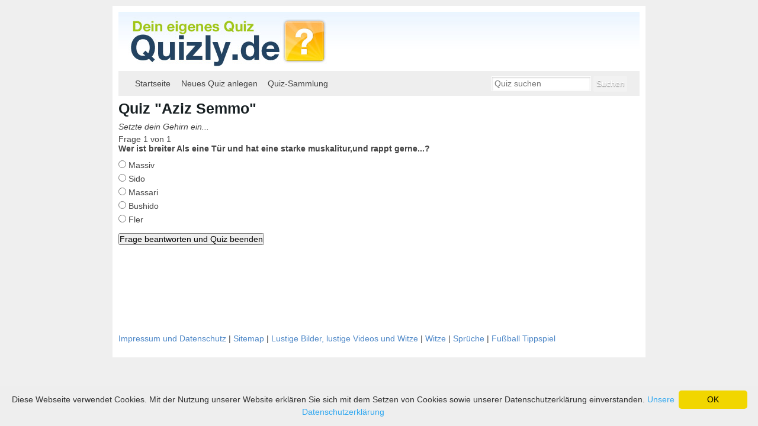

--- FILE ---
content_type: text/html; charset=UTF-8
request_url: https://www.quizly.de/quiz/aziz-semmo-2/
body_size: 2784
content:
<!DOCTYPE html>
<html lang="de">
<head>
	<meta charset="utf-8"/>
	<title>Quiz &quot;Aziz Semmo&quot;</title>

	<!-- Mobile viewport optimisation -->
	<meta name="viewport" content="width=device-width, initial-scale=1.0">

	<meta name="keywords" content="quiz, eigenes quiz, quiz generator, quizgenerator, tests, internet quiz, rätsel" />
	<meta name="description" content="Quizbeschreibung: Setzte dein Gehirn ein..." />
	<meta name="robots" content="index,follow" />
	<link rel="shortcut icon" href="https://www.quizly.de/favicon.ico" type="image/x-icon" />
	<link rel="icon" href="https://www.quizly.de/favicon.ico" type="image/x-icon" />
	<link rel="stylesheet" type="text/css" href="https://www.quizly.de/js/QapTcha/QapTcha.jquery.css" media="screen" />
	<script src="https://www.quizly.de/js/jquery-1.9.1.min.js" type="text/javascript"></script>
	<script src="https://www.quizly.de/js/stupidtable.min.js" type="text/javascript"></script>
	<script src="https://www.quizly.de/js/quizly.js" type="text/javascript"></script>
	<script src="https://www.quizly.de/js/star-rating/jquery.rating.pack.js" type="text/javascript"></script>
	<link href="https://www.quizly.de/js/star-rating/jquery.rating.css" type="text/css" rel="stylesheet"/>

	<link href="https://www.quizly.de/css/ui-lightness/jquery-ui-1.10.2.custom.css" rel="stylesheet">
	<script src="https://www.quizly.de/js/jquery-ui-1.10.2.custom.js"></script>


<!-- <script type="text/javascript" src="jquery.js"></script> -->
<!-- <script type="text/javascript" src="jquery-ui.js"></script> -->
<script src="https://www.quizly.de/js/QapTcha/jquery.ui.touch.js"></script>
<script src="https://www.quizly.de/js/QapTcha/QapTcha.jquery.js"></script>

	
<script type="text/javascript" >
/* <![CDATA[ */
try { if (undefined == xajax.config) xajax.config = {}; } catch (e) { xajax = {}; xajax.config = {}; };
xajax.config.requestURI = "https://www.quizly.de/quiz/aziz-semmo-2/";
xajax.config.statusMessages = false;
xajax.config.waitCursor = true;
xajax.config.version = "xajax 0.5";
xajax.config.defaultMode = "asynchronous";
xajax.config.defaultMethod = "POST";
xajax.config.JavaScriptURI = "https://www.quizly.de/xajax/";
/* ]]> */
</script>
<script type="text/javascript" src="https://www.quizly.de/xajax/xajax_js/xajax_core.js" charset="UTF-8"></script>
<script type="text/javascript" >
/* <![CDATA[ */
window.setTimeout(
 function() {
  var scriptExists = false;
  try { if (xajax.isLoaded) scriptExists = true; }
  catch (e) {}
  if (!scriptExists) {
   alert("Error: the xajax Javascript component could not be included. Perhaps the URL is incorrect?\nURL: https://www.quizly.de/xajax/xajax_js/xajax_core.js");
  }
 }, 2000);
/* ]]> */
</script>

<script type='text/javascript' >
/* <![CDATA[ */
xajax_rateQuiz = function() { return xajax.request( { xjxfun: 'rateQuiz' }, { parameters: arguments } ); };
xajax_delElement = function() { return xajax.request( { xjxfun: 'delElement' }, { parameters: arguments } ); };
xajax_sendLink = function() { return xajax.request( { xjxfun: 'sendLink' }, { parameters: arguments } ); };
/* ]]> */
</script>

	<link href="https://www.quizly.de/css/quizly.css" rel="stylesheet" type="text/css"/>
	<!--[if lte IE 7]>
	<link href="https://www.quizly.de/yaml/core/iehacks.css" rel="stylesheet" type="text/css" />
	<![endif]-->

	<!--[if lt IE 9]>
	<script src="http://html5shim.googlecode.com/svn/trunk/html5.js"></script>
	<![endif]-->

	<!-- Google Tag Manager -->
	<script>(function(w,d,s,l,i){w[l]=w[l]||[];w[l].push({'gtm.start':
	new Date().getTime(),event:'gtm.js'});var f=d.getElementsByTagName(s)[0],
	j=d.createElement(s),dl=l!='dataLayer'?'&l='+l:'';j.async=true;j.src=
	'https://www.googletagmanager.com/gtm.js?id='+i+dl;f.parentNode.insertBefore(j,f);
	})(window,document,'script','dataLayer','GTM-NWGC68F');</script>
	<!-- End Google Tag Manager -->
</head>

<body><!-- Google Tag Manager (noscript) -->
<noscript><iframe src="https://www.googletagmanager.com/ns.html?id=GTM-NWGC68F"
height="0" width="0" style="display:none;visibility:hidden"></iframe></noscript>
<!-- End Google Tag Manager (noscript) -->

<ul class="ym-skiplinks">
	<li><a class="ym-skip" href="#nav">Skip to navigation (Press Enter)</a></li>
	<li><a class="ym-skip" href="#main">Skip to main content (Press Enter)</a></li>
</ul>

<div class="ym-wrapper">
	<div class="ym-wbox">
		<header>
			<div id="logo">
				<a href="https://www.quizly.de/"><img src="https://www.quizly.de/images/quizly_logo.jpg" alt="Quizly.de Logo" /></a>
			</div>
			<div class="login">
						</div>
		</header>
		<nav id="nav">
			<div class="ym-hlist" >
				<ul>
					<li><a href="https://www.quizly.de/">Startseite</a></li><li><a href="https://www.quizly.de/neues-quiz-anlegen/">Neues Quiz anlegen</a></li><li><a href="https://www.quizly.de/quiz-sammlung/">Quiz-Sammlung</a></li>				</ul>
					<form action="/suche/" class="ym-searchform" method="post" name="searchform" id="searchform">
						<input class="ym-searchfield" type="search" placeholder="Quiz suchen" name="searchword" />
						<input class="ym-searchbutton" type="submit" value="Suchen" />
					</form>
			</div>
		</nav>
		<div id="main">
			<div class="ym-column linearize-level-1">

			<h1>Quiz &quot;Aziz Semmo&quot;</h1><i>Setzte dein Gehirn ein...</i><br /><form method="post" onsubmit="return checkRadio('answer[662]', 'Es muss eine Antwort ausgewählt werden.');" action="https://www.quizly.de/quiz/aziz-semmo-2/finish.html"><div class="questionBox">Frage 1 von 1<div class="questionSpan"><strong>Wer ist breiter Als eine Tür und hat eine starke muskalitur,und rappt gerne...?</strong></div><div class="question"><input type="radio" name="answer[662]" id="answer_662_1" value="1726" /><label class="answerLabel" for="answer_662_1">&nbsp;Massiv</label></div><div class="question"><input type="radio" name="answer[662]" id="answer_662_2" value="1723" /><label class="answerLabel" for="answer_662_2">&nbsp;Sido</label></div><div class="question"><input type="radio" name="answer[662]" id="answer_662_3" value="1724" /><label class="answerLabel" for="answer_662_3">&nbsp;Massari</label></div><div class="question"><input type="radio" name="answer[662]" id="answer_662_4" value="1722" /><label class="answerLabel" for="answer_662_4">&nbsp;Bushido</label></div><div class="question"><input type="radio" name="answer[662]" id="answer_662_5" value="1725" /><label class="answerLabel" for="answer_662_5">&nbsp;Fler</label></div></div><input type="submit" value="Frage beantworten und Quiz beenden"/></form><div class="leaderboardQuiz">
	<script type="text/javascript"><!--
	google_ad_client = "pub-9153885813236358";
	/* Quizly Leaderboard */
	google_ad_slot = "1302967699";
	google_ad_width = 728;
	google_ad_height = 90;
	//-->
	</script>
	<script type="text/javascript"
	src="http://pagead2.googlesyndication.com/pagead/show_ads.js">
	</script>
</div>			</div>
		</div>
		<footer><a href="https://www.quizly.de/impressum/">Impressum und Datenschutz</a> | <a href="https://www.quizly.de/sitemap.html">Sitemap</a> | <a href="http://www.spassfieber.de/">Lustige Bilder, lustige Videos und Witze</a> | <a href="http://www.witzcharts.de/">Witze</a> | <a href="http://www.sprueche-fundus.de/">Sprüche</a> | <a href="http://www.ligaexperte.de/">Fußball Tippspiel</a>		</footer>
	</div>
</div>

<!-- full skip link functionality in webkit browsers -->
<script src="https://www.quizly.de//yaml/core/js/yaml-focusfix.js"></script>

<script type="text/javascript" id="cookieinfo"
data-message="Diese Webseite verwendet Cookies. Mit der Nutzung unserer Website erklären Sie sich mit dem Setzen von Cookies sowie unserer Datenschutzerklärung einverstanden."
data-linkmsg="Unsere Datenschutzerklärung"
data-moreinfo="https://www.purado-media.de/datenschutz.html"
data-close-text="OK"
src="//purado-media.de/cookieinfo.min.js">
</script>

</body>
</html>



--- FILE ---
content_type: text/css
request_url: https://www.quizly.de/css/quizly.css
body_size: 1719
content:
/**
 * "Yet Another Multicolumn Layout" - YAML CSS Framework
 *
 * central stylesheet - layout example "flexible-columns"
 *
 * @copyright       Copyright 2005-2012, Dirk Jesse
 * @license         CC-BY 2.0 (http://creativecommons.org/licenses/by/2.0/),
 *                  YAML-CDL (http://www.yaml.de/license.html)
 * @link            http://www.yaml.de
 * @package         yaml
 * @version         v4.0.2
 * @lastmodified    $Date: 2012-10-23 23:01:14 +0200 (Di, 23 Okt 2012) $
 */

/* Google Font API REMOVED family=Droid+Sans:700|Open+Sans:500);*/


/* import core styles | Basis-Stylesheets einbinden */
@import url(../yaml/core/base.css);

/* import screen layout | Screen-Layout einbinden */
@import url(../yaml/navigation/hlist.css);
@import url(../yaml/forms/gray-theme.css);

@import url(../yaml/screen/typography.css);
@import url(../yaml/screen/screen-PAGE-layout.css);

/* import print layout | Druck-Layout einbinden */
@import url(../yaml/print/print.css);

/* jQuery UI */
label {
	display: inline-block;
	width: 5em;
	white-space:nowrap;
}

.answerLabel {
	display: inline;
	width: auto;
}

.startQuizButton {
	-moz-box-shadow:inset 0px 1px 0px 0px #f0a57f;
	-webkit-box-shadow:inset 0px 1px 0px 0px #f0a57f;
	box-shadow:inset 0px 1px 0px 0px #f0a57f;
	background:-webkit-gradient( linear, left top, left bottom, color-stop(0.05, #fa884b), color-stop(1, #f95700) );
	background:-moz-linear-gradient( center top, #fa884b 5%, #f95700 100% );
	filter:progid:DXImageTransform.Microsoft.gradient(startColorstr='#fa884b', endColorstr='#f95700');
	background-color:#fa884b;
	-moz-border-radius:10px;
	-webkit-border-radius:10px;
	border-radius:10px;
	border:1px solid #fa884b;
	display:inline-block;
	color:#ffffff;
	font-family:arial;
	font-size:20px;
	font-weight:bold;
	padding:8px 24px;
	text-decoration:none;
	text-shadow:1px 1px 0px #f95700;
	cursor: pointer;
	margin-top:5px;
}.startQuizButton:hover {
	background:-webkit-gradient( linear, left top, left bottom, color-stop(0.05, #f95700), color-stop(1, #fa884b) );
	background:-moz-linear-gradient( center top, #f95700 5%, #fa884b 100% );
	filter:progid:DXImageTransform.Microsoft.gradient(startColorstr='#f95700', endColorstr='#fa884b');
	background-color:#f95700;
}.startQuizButton:active {
	position:relative;
	top:1px;
}


  #logo {
    float:left;
    width:357px;
    height:100px;
    text-align:left;
    padding:0;
    margin:0;
  }

  .adsense_728x15 {
    width:728px;
    height:15px;
    margin: 10px 0;
  }

  .questionSpan {
    margin-bottom: 10px;
  }

  .infoboxFull {
    margin:auto;
    background: #e0f0ff;
    border: 1px dotted;
    border-color: #666;
    padding: 10px;
  }

  .infobox {
    background: #e0f0ff;
    border: 1px dotted;
    border-color: #666;
    padding:10px;
/*     padding: 10px; */
/*     float:left; */
/*     min-height:210px; */
  }

  .reminderbox {
    background: #ff7272;
    border: 1px dotted;
    border-color: #666;
    padding: 10px;
  }

  .errorbox {
    background: #ff0000;
    border: 1px dotted;
    border-color: #666;
    padding: 10px;
  }

  .successbox {
    background: #A0C619;
    border: 1px dotted;
    border-color: #666;
    padding: 10px;
  }
  

  .quizInfoBox {
    background: #e0f0ff;
    border: 1px dotted;
    border-color: #666;
    padding:4px;
    margin-top:10px;
  }

  .resultBox {
    background: #A0C619;
    border: 1px dotted;
    border-color: #666;
    padding:14px;
  }

  .footerNote {
    color: #aaaaaa;
    clear:left;
    float:none;
    padding-top:20px;
  }

  .cats {
    width:800px;
    text-align:center;
    margin:auto;
    vertical-align:middle;
  }

  .catbox {
    height:67px;
    text-align:left;
    float:left;
    overflow:visible;
    margin-bottom:10px;
  }

  .catBoxImage {
  float:left;
  background-color:#fff;
  }

  .leaderboardQuiz {
    width:728px;
    height:90px;
    padding-top:25px;
    margin:auto;
    text-align:center;
  }

  .SquareQuiz {
    background-color:#000000;
    position:relative;
    right:10px;
    top:10px;
    float:right;
    width:250px;
    height:250px;
    margin:10px;
    text-align:center;
  }

  .questionBox {
    text-align:left;
    padding-bottom:10px;
    padding-top:5px;
  }
  
  .questionDiv {
    background:#E0F0FF;
    margin-bottom:15px;
  }

  .summaryBox {
    background:#E0F0FF;
    margin-bottom:15px;
    min-height:300px;
  }
  
  .question {
    padding-top:2px;
    padding-bottom:5px;
  }
  
  .login {
    top:10px;
    position:relative;
    right:10px;
    float:right;
    text-align:right;
  }

  .search {
    position:absolute;
    top:2px;
    right:10px;
    font-size:11px;
  }

.questNr {
font-weight:bold;
}

.ratingBox {
background:#E0F0FF;
margin-bottom:15px;
}

  .loginClass {
background-color:#E0F0FF;
border:1px solid #000000;
color:#000000;
font-size:11px;
margin:3px 0;
padding:0 0 0 3px;
width:150px;
  }

  .searchClass {
background-color:#ffffff;
border:1px solid #000000;
color:#000000;
font-size:11px;
margin:3px 0;
padding:0 0 0 3px;
width:150px;
  }

.sortIcon {
position:absolute;
right:10px;
top:10px;
}

.sortQuestions {
list-style-type:none;
}

.sortQuestionsList {
margin:0px;
}

div.slider { width:256px; margin:10px 0; background-color:#ccc; height:10px; position: relative; }
div.slider div.handle { width:10px; height:15px; background-color:#f00; cursor:move; position: absolute; }



--- FILE ---
content_type: text/css
request_url: https://www.quizly.de/yaml/screen/screen-PAGE-layout.css
body_size: 1312
content:
/**
 * "Yet Another Multicolumn Layout" - YAML CSS Framework
 *
 * default screen stylesheet - PAGE-layout type layout
 *
 * @copyright       Copyright 2005-2012, Dirk Jesse
 * @license         CC-BY 2.0 (http://creativecommons.org/licenses/by/2.0/),
 *                  YAML-CDL (http://www.yaml.de/license.html)
 * @link            http://www.yaml.de
 * @package         yaml
 * @version         v4.0.2
 * @revision        $Revision: 743 $
 * @lastmodified    $Date: 2012-10-23 23:01:14 +0200 (Di, 23 Okt 2012) $
 */

@media screen {

	/* force vertical scrollbar */
	body {
		overflow-y: scroll;
	}

	/* Layout Module Configuration & fallback for unsupported media queries */
	.ym-wrapper {
		min-width: 760px;
		max-width: 900px;
		margin: 0 auto;
		background:#fff;
	}

	.ym-wbox { padding: 10px;
	margin:10px 0;
	}

	/* Basic Element Styling */
	header {
  		background: url("../../images/quizly_header_bg.jpg") repeat-x scroll left top #FFFFFF;
    	color: #000000;
    	height: 100px;
		padding: 0px;
	}

	header h1 {
		background: transparent;
		color: #fff;
	}

	nav {
		background: #222222;
	}

	#main {
	}

	footer {
		margin: 1.5em 0 0 0;
		background: #fff;
		color: #444;
		padding: 1em 0;
	}

	footer p {
		margin: 0;
	}

	/* Column-Set Configuration: 1-3 (sidebar right) */
	.ym-column {
		display:block;
		overflow:hidden;
		padding-right: 0px;
		width:auto;
	}

	.ym-col1 { /* content */
		float:left;
		width: 100%;
	}

	.ym-col3 { /* sidebar */
		position:relative;
		float:left;
		width: 340px;
		margin-left:0;
		margin-right:-340px;
	}

	.ym-col1 .ym-cbox { padding: 0; }
	.ym-col3 .ym-cbox { padding: 0 20px 0 12px; }

	.ym-gbox { padding: 0 1.5em 0 0; }

	/* skip links styling */
	.ym-skiplinks a.ym-skip:focus,
	.ym-skiplinks a.ym-skip:active {
		color:#fff;
		background:#333;
		border-bottom:1px #000 solid;
		padding:10px 0;
		text-align: center;
		text-decoration:none;
	}
}

/* reset fallback values in modern browsers */
@media screen and ( min-width: 0px ) {
	.ym-wrapper {
		min-width: 0px;
	}
}

@media screen and ( max-width: 740px ) {

	/* Linearisation for Grid- and Column-Module, based on CSS class .linearize-level-1 */
	.linearize-level-1,
	.linearize-level-1 > [class*="ym-g"],
	.linearize-level-1 > [class*="ym-col"] {
		display: block;
		float: none;
		padding: 0;
		margin: 0;
		width: 100% !important;
	}

	.linearize-level-1 > [class*="ym-g"] > [class*="ym-gbox"],
	.linearize-level-1 > [class*="ym-col"] > [class*="ym-cbox"] {
		overflow: hidden; /* optional for containing floats */
		padding: 0;
		margin: 0;
	}

	nav .ym-hlist ul {
		padding-right: 10px;
	}

	.ym-searchform {
		display:block;
		float: none;
		width: auto;
		padding-right: 10px;
		text-align: right;
	}

	.ym-searchform input[type="search"] {
		width: 14%;
	}
}

@media screen and ( max-width: 480px) {

	.ym-wbox {
		padding: 0;
	}

	header {
		padding: 0.75em 10px;
	}

	header h1 {
		font-size: 1.5em;
		line-height: 1em;
		margin: 0;
	}

	footer,
	#main,
	.ym-searchform,
	nav .ym-hlist ul {
		padding-left: 10px;
		padding-right: 10px;
	}

	/* Linearisation for Grid- and Column-Module, based on CSS class .linearize-level-2 */
	.linearize-level-2,
	.linearize-level-2 > [class*="ym-g"],
	.linearize-level-2 > [class*="ym-col"] {
		display: block;
		float: none;
		padding: 0;
		margin: 0;
		width: 100% !important;
	}

	.linearize-level-2 > [class*="ym-g"] > [class*="ym-gbox"],
	.linearize-level-2 > [class*="ym-col"] > [class*="ym-cbox"] {
		overflow: hidden; /* optional for containing floats */
		padding: 0;
		margin: 0;
	}

	.ym-searchform,
	nav .ym-hlist ul,
	nav .ym-hlist li {
		display:block;
		float: none;
		width: auto;
		text-align: left;
	}

	.ym-searchform input[type="search"] {
		width: 75%;
	}
}

--- FILE ---
content_type: application/javascript
request_url: https://www.quizly.de/js/quizly.js
body_size: 2663
content:
  $(function () {
      $.widget("ui.tooltip", $.ui.tooltip, {
          options: {
              content: function () {
                  return $(this).prop('title');
              }
          }
      });
      
      $(document).tooltip();
  });
  
// facebook-Login  
function login() {
	    FB.login(function(response) {
	        if (response.authResponse) {
	            // connected
        } else {
            // cancelled
        }
    });
}

function testAPI() {
    console.log('Welcome!  Fetching your information.... ');
    FB.api('/me', function(response) {
        console.log('Good to see you, ' + response.name + '.');
    });
}
  
function loginError() {
	alert('Fehler: Username und Passwort stimmen nicht überein.');
}

function rateQ(element, memo) {
	xajax_rateQuiz(memo);
}

function changeDisplay(divName, disp) {
	var allElems = document.getElementsByTagName('*');
	for (var i = 0; i < allElems.length; i++) {
		var thisElem = allElems[i];
		if (thisElem.className && thisElem.className == divName)
				thisElem.style.display = disp;
	}
}

function sumPoints(divName) {
	if($('#type2').checked == true) {
		var compMax = 0;
		var compMin;
		var sumMin = 0;
		var sumMax = 0;
		var thisElem;
		var allElems = document.getElementsByTagName('*');
		for (var i = 0; i < allElems.length; i++) {
			var thisElem = allElems[i];
			if (thisElem.className && thisElem.className == 'questSort') {
				compMax = 0;
				if (thisElem.value != '') {
					for (var j = 1; j <= 5; j++) {
						elem = $('#' + divName + '_' + thisElem.value + '_' + j).value;
						if (elem != '') {
							if (j == 1)
								compMin = parseInt(elem);
							if(parseInt(elem) > compMax)
								compMax = parseInt(elem);
							if(parseInt(elem) < compMin)
								compMin = parseInt(elem);
						}
					}
				}
				if (isNaN(compMin) == false)
					sumMin = sumMin + compMin;
				if (isNaN(compMax) == false)
					sumMax = sumMax + compMax;
			}
		}
		$('#ratingMaxPoints').innerHTML = sumMax;
		$('#ratingMinPoints').innerHTML = sumMin;
	}
}

function sumVisibleDivs(divName, offset) {
	if($('#type1').checked == true) {
		var sum = 0;
		var allElems = document.getElementsByTagName('*');
		for (var i = 0; i < allElems.length; i++) {
			var thisElem = allElems[i];
			if (thisElem.className && thisElem.className == divName && thisElem.style.display!='none') {
				sum = sum + 1;
			}
		}
		$('#ratingMaxPoints').innerHTML = sum + offset;
	}
}

function unsetPoints(divName) {
	$('#ratingMaxPoints').innerHTML = '0';
}

function unsetField(divName) {
	$('#' + divName).value = '';
}

function checkNumeric(id, val) {
	if (isNaN(val) == true) {
		$('#' + id).style.backgroundColor='#FF0000';
		alert('Fehler: Bitte die rot markierten Punktzahl-Felder korrigieren!');
	}
	else
		$('#' + id).style.backgroundColor='#FFFFFF';
}

function unsetValues(id) {
	for (var j = 0; j < 20 ; j++) {
		if ($('#' + id).getElementsByTagName('input')[j].type == 'text')
			$('#' + id).getElementsByTagName('input')[j].value = '';
		}
	$('#' + id).getElementsByTagName('textarea')[0].value = '';
}

function nextRating(nr, orgId, nextId, operator) {
	var nextNr = parseInt(nr) + 1;
	if ($('#rating[' + nextNr + ']').style.display!='none') {
		if (operator == 'plus')
			$('#' + nextId).value = parseInt($('#' + orgId).value) + 1;
		else if (operator == 'minus')
			$('#' + nextId).value = parseInt($('#' + orgId).value) - 1;
	}
}

function countLi(ulid) {
	var ul = $('#' + ulid);
	var i=0;
	var x;
	var y;
	while(x = ul.getElementsByTagName('li')[i++]) {
		y = x.getAttribute('id');
		$('#questNr_' + y).innerHTML = 'Frage '+ i;
		$('#question_' + y +'_sort').value = i;
		}
	alert('done');
}

function renameQuest() {
	var allElems = document.getElementsByTagName('*');
	var k = 1;
	for (var i = 0; i < allElems.length; i++) {
		var thisElem = allElems[i];
		if (thisElem.className && thisElem.className == 'questNr') {
			thisElem.innerHTML = k + '. Frage';
		}
		else if (thisElem.className && thisElem.className == 'questSort') {
			thisElem.value = k;
			k++;
		}
	}
}

function renameRatings() {
	var allElems = document.getElementsByTagName('*');
	var k = 1;
	for (var i = 0; i < allElems.length; i++) {
		var thisElem = allElems[i];
		if (thisElem.className && thisElem.className == 'ratingNr') {
				thisElem.innerHTML = 'Bewertung Nr. ' + k;
			k++;
		}
	}
}


function insertQuestion(divId, id) {

	var nextId = parseInt(id)+1;

	if($('#type2').prop('checked') == true) {
		var type1 = 'none';
		var type2 = 'block';
	}
	else if($('#type1').prop('checked') == true) {
		var type2 = 'none';
		var type1 = 'block';
	}
	else {
		var type2 = 'none';
		var type1 = 'block';
	}
	var rand = Math.floor((Math.random()*100000)+1);
	var questionHtml = '<li id="questionList_' + rand + '" style="display:none;"><div class="questionDiv" id="question_' +  nextId + '"><table style="padding: 3px;"><tbody><tr><td><span id="questNr_' +  nextId + '" class="questNr">' +  nextId + '. Frage</span></td><td colspan="2"><textarea rows="5" cols="30" name="question[' +  nextId + '][question]"></textarea><input type="hidden" value="' +  nextId + '" id="question_' +  nextId + '_sort" class="questSort" name="question[' +  nextId + '][sort]"></td></tr><tr><td>1. Option</td><td><input type="text" name="option[' +  nextId + '][1]"></td><td><div style="display: block;" class="type1"><input type="radio" checked="checked" value="1" name="correct[' +  nextId + ']" id="correct_' +  nextId + '_1">&nbsp;<label for="correct_' +  nextId + '_1">Option korrekt</label></div><div style="display: none;" class="type2"><input type="text" onblur="sumPoints(\'points\'); checkNumeric(\'points_1_1\', $(\'points_1_1\').value);" size="2" id="points_1_1" name="points[' +  nextId + '][1]" class="pointClass2"> Punkte</div></td></tr><tr><td>2. Option</td><td><input type="text" name="option[' +  nextId + '][2]"></td><td><div style="display: block;" class="type1"><input type="radio" value="2" name="correct[' +  nextId + ']" id="correct_' +  nextId + '_2">&nbsp;<label for="correct_' +  nextId + '_2">Option korrekt</label></div><div style="display: none;" class="type2"><input type="text" onblur="sumPoints(\'points\'); checkNumeric(\'points_1_2\', $(\'points[' +  nextId + '][2]\').value);" size="2" id="points_1_2" name="points[' +  nextId + '][2]" class="pointClass2"> Punkte</div></td></tr><tr><td>3. Option</td><td><input type="text" name="option[' +  nextId + '][3]"></td><td><div style="display: block;" class="type1"><input type="radio" value="3" name="correct[' +  nextId + ']" id="correct_' +  nextId + '_3">&nbsp;<label for="correct_' +  nextId + '_3">Option korrekt</label></div><div style="display: none;" class="type2"><input type="text" onblur="sumPoints(\'points\'); checkNumeric(\'points_1_3\', $(\'points_1_3\').value);" size="2" id="points_1_3" name="points[1][3]" class="pointClass2"> Punkte</div></td></tr><tr><td>4. Option</td><td><input type="text" name="option[' +  nextId + '][4]"></td><td><div style="display: block;" class="type1"><input type="radio" value="4" name="correct[' +  nextId + ']" id="correct_' +  nextId + '_4">&nbsp;<label for="correct_' +  nextId + '_4">Option korrekt</label></div><div style="display: none;" class="type2"><input type="text" onblur="sumPoints(\'points\'); checkNumeric(\'points_1_4\', $(\'points_1_4\').value);" size="2" id="points_1_4" name="points[1][4]" class="pointClass2"> Punkte</div></td></tr><tr><td>5. Option</td><td><input type="text" name="option[' +  nextId + '][5]"></td><td><div style="display: block;" class="type1"><input type="radio" value="5" name="correct[' +  nextId + ']" id="correct_' +  nextId + '_5">&nbsp;<label for="correct_' +  nextId + '_5">Option korrekt</label></div><div style="display: none;" class="type2"><input type="text" onblur="sumPoints(\'points\'); checkNumeric(\'points_1_5\', $(\'points_1_5\').value);" size="2" id="points_1_5" name="points[' +  nextId + '][5]" class="pointClass2"> Punkte</div></td></tr></tbody></table><span id="linkDelete_1"><img alt="Frage löschen" src="http://www.quizly.de/images/icons/pencil_delete.png"> <a onclick="$(\'#questionList_' + rand + '\').hide(); $(\'#questionList_' + rand + '\').remove(); renameQuest(); sumVisibleDivs(\'questionDiv\', 0); sumPoints(\'points\'); return false;" href="#">Diese Frage löschen</a></span><br><span id="linkAdd_1"><img alt="Frage hinzufügen" src="http://www.quizly.de/images/icons/pencil_add.png"> <a onclick="insertQuestion(\'questionList_' + rand + '\',' +  nextId + '); sumVisibleDivs(\'questionDiv\', 1); return false;" href="#">Eine weitere Frage nach dieser hinzufügen</a></span><br></div></li>';	
	$('#' + divId).after(questionHtml);
	$('#questionList_' + rand).show(1000, 'linear');

	renameQuest();
}

function insertRating(id) {

	var nextId = parseInt(id)+1;

	var ratingHtml = '<li id="ratingList_' +  nextId + '" style="display:none;" class="ratingBox"><span class="ratingNr">Bewertung Nr. ' + nextId + '</span>: <input type="text" name="rating[' + nextId + '][ratingText]" id="ratingText_' + nextId + '" value=""> von minimal <input type="text" size="2" value="" name="rating[' + nextId + '][lowerLimit]" id="lowerLimit_' + nextId + '"> bis maximal <input type="text" size="2" value="" name="rating[' + nextId + '][upperLimit]" id="upperLimit_' + nextId + '"> Punkten<br><img alt="Bewertung löschen" src="http://www.quizly.de/images/icons/comment_delete.png"> <a onclick="$(\'#ratingList_' +  nextId + '\').hide(); $(\'#ratingList_' +  nextId + '\').remove(); return false;" href="#">Diese Bewertung löschen</a><br><img alt="Bewertung hinzufügen" src="http://www.quizly.de/images/icons/comment_add.png"> <a onclick="insertRating(' + nextId + '); return false;" href="#">Eine weitere Bewertung nach dieser hinzufügen</a></li>';	
	$('#ratingList_' + id).after(ratingHtml);
	$('#ratingList_' + nextId).show(1000, 'linear');
		
	renameRatings();
}

function checkField(field, errorMessage) {
	if($(field).value=='') {
		alert(errorMessage);
		return false;
	}
	else
		return true;
}

function checkRadio(field, errorMessage) {
	var chk=0;
	for(var i = 0; i < document.getElementsByName(field).length; i++) {
		if(document.getElementsByName(field)[i].checked == true)
			chk=1;
	}
	if(chk==1)
		return true;
	else {
		alert(errorMessage);
		return false;
	}
}

function delDiv(id) {
	$('#' + id).remove();
}

function confirmDel(tableName, fieldName, id) {
	var answer = confirm("Sind Sie sicher, dass dieses Quiz wirklich gelöscht werden soll?");
	if (answer) {
		xajax_delElement(tableName, fieldName, id);
		delDiv(id);
	}
	else
		return false;
}

--- FILE ---
content_type: application/javascript
request_url: https://www.quizly.de/js/QapTcha/QapTcha.jquery.js
body_size: 1322
content:
/************************************************************************
*************************************************************************
@Name :       	QapTcha - jQuery Plugin
@Revison :    	4.2
@Date : 		06/09/2012  - dd/mm/YYYY
@Author:     	 ALPIXEL Agency - (www.myjqueryplugins.com - www.alpixel.fr)
@License :		 Open Source - MIT License : http://www.opensource.org/licenses/mit-license.php

**************************************************************************
*************************************************************************/
jQuery.QapTcha = {
	build : function(options)
	{
        var defaults = {
			txtLock : 'Zum Schutz vor automatisch generierten Quiz bitte den Regler mit der Maus nach rechts ziehen. Erst dann kann das Formular abgesendet werden.',
			txtUnlock : 'Geschafft, das Quiz kann nun angelegt werden.',
			disabledSubmit : true,
			autoRevert : true,
			PHPfile : 'php/Qaptcha.jquery.php',
			autoSubmit : false
        };

		if(this.length>0)
		return jQuery(this).each(function(i) {
			/** Vars **/
			var
				opts = $.extend(defaults, options),
				$this = $(this),
				form = $('form').has($this),
				Clr = jQuery('<div>',{'class':'clr'}),
				bgSlider = jQuery('<div>',{'class':'bgSlider'}),
				Slider = jQuery('<div>',{'class':'Slider'}),
				TxtStatus = jQuery('<div>',{'class':' TxtStatus dropError',text:opts.txtLock}),
				inputQapTcha = jQuery('<input>',{name:generatePass(32),value:generatePass(7),type:'hidden'});

			/** Disabled submit button **/
			if(opts.disabledSubmit) form.find('input[type=\'submit\']').attr('disabled','disabled');

			/** Construct DOM **/
			bgSlider.appendTo($this);
			Clr.insertAfter(bgSlider);
			TxtStatus.insertAfter(Clr);
			inputQapTcha.appendTo($this);
			Slider.appendTo(bgSlider);
			$this.show();

			Slider.draggable({
				revert: function(){
					if(opts.autoRevert)
					{
						if(parseInt(Slider.css("left")) > (bgSlider.width()-Slider.width()-10)) return false;
						else return true;
					}
				},
				containment: bgSlider,
				axis:'x',
				stop: function(event,ui){
					if(ui.position.left > (bgSlider.width()-Slider.width()-10))
					{
						// set the SESSION iQaptcha in PHP file
						$.post(opts.PHPfile,{
							action : 'qaptcha',
							qaptcha_key : inputQapTcha.attr('name')
						},
						function(data) {
							if(!data.error)
							{
								Slider.draggable('disable').css('cursor','default');
								inputQapTcha.val('');
								TxtStatus.text(opts.txtUnlock).addClass('dropSuccess').removeClass('dropError');
								form.find('input[type=\'submit\']').removeAttr('disabled');
								if(opts.autoSubmit) form.find('input[type=\'submit\']').trigger('click');
							}
						},'json');
					}
				}
			});

			function generatePass(nb) {
		        var chars = 'azertyupqsdfghjkmwxcvbn23456789AZERTYUPQSDFGHJKMWXCVBN_-#@';
		        var pass = '';
		        for(i=0;i<nb;i++){
		            var wpos = Math.round(Math.random()*chars.length);
		            pass += chars.substring(wpos,wpos+1);
		        }
		        return pass;
		    }

		});
	}
}; jQuery.fn.QapTcha = jQuery.QapTcha.build;

--- FILE ---
content_type: application/javascript
request_url: https://www.quizly.de/js/stupidtable.min.js
body_size: 718
content:
(function(e){e.fn.stupidtable=function(j){return this.each(function(){var d=e(this);j=j||{};j=e.extend({},{"int":function(b,a){return parseInt(b,10)-parseInt(a,10)},"float":function(b,a){return parseFloat(b)-parseFloat(a)},string:function(b,a){return b<a?-1:b>a?1:0},"string-ins":function(b,a){b=b.toLowerCase();a=a.toLowerCase();return b<a?-1:b>a?1:0}},j);d.on("click","th",function(){var b=d.children("tbody").children("tr"),a=e(this),k=0,n=e.fn.stupidtable.dir;d.find("th").slice(0,a.index()).each(function(){var a=
e(this).attr("colspan")||1;k+=parseInt(a,10)});var m=a.data("sort-dir")===n.ASC?n.DESC:n.ASC,p=m==n.DESC?a.data("sort-desc")||a.data("sort")||null:a.data("sort")||null;null!==p&&(d.trigger("beforetablesort",{column:k,direction:m}),d.css("display"),setTimeout(function(){var l=[],c=j[p];b.each(function(a,b){var c=e(b).children().eq(k),d=c.data("sort-value"),c="undefined"!==typeof d?d:c.text();l.push(c)});var f=[],g=0;if(a.data("sort-dir")&&!a.data("sort-desc"))for(c=l.length-1;0<=c;c--)f.push(c);else for(var h=
l.slice(0).sort(c),c=0;c<l.length;c++){for(g=e.inArray(l[c],h);-1!=e.inArray(g,f);)g++;f.push(g)}d.find("th").data("sort-dir",null).removeClass("sorting-desc sorting-asc");a.data("sort-dir",m).addClass("sorting-"+m);g=b.slice(0);for(h=c=0;h<f.length;h++)c=f[h],g[c]=b[h];f=e(g);d.children("tbody").append(f);d.trigger("aftertablesort",{column:k,direction:m});d.css("display")},10))})})};e.fn.stupidtable.dir={ASC:"asc",DESC:"desc"}})(jQuery);
